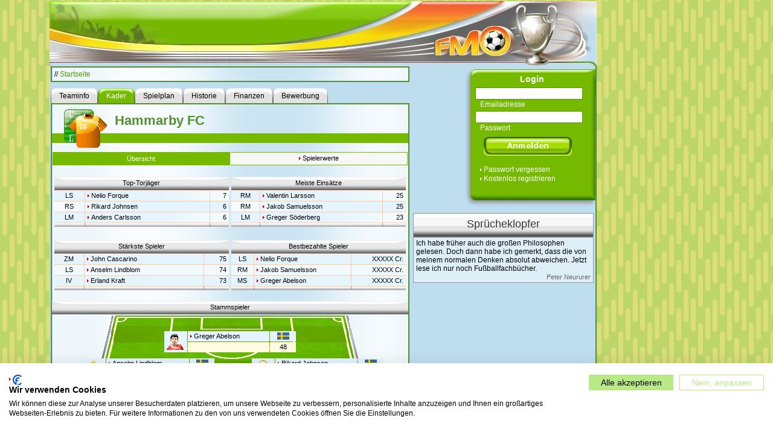

--- FILE ---
content_type: text/html
request_url: https://www.fussballmanager-online.net/earth/squad_summary.tm?teamId=2014
body_size: 27043
content:









<!DOCTYPE HTML PUBLIC "-//W3C//DTD HTML 4.01 Transitional//EN" "http://www.w3.org/TR/html4/loose.dtd">
<html>
<head>
<title>Hammarby FC - Kader</title>
<meta http-equiv="content-type" content="text/html; charset=ISO-8859-15">
<meta name="language" content="de">
<meta http-equiv="Cache-Control" content="No-Cache">
<meta http-equiv="Pragma" content="No-cache">
<meta name="robots" content="index,follow">
<meta name="Description" content="Der aktuelle Kader von Hammarby FC - Stammspieler, Top-Torj&#228;ger, St&#228;rken und Schw&#228;chen">
<meta name="Keywords" content="Fussballmanager, Fussball, Manager, online, Onlinegame, Browsergame, Managerspiel, Spiel, live, kostenlos, spielen">
<meta name="Page-Topic" content="Fussball/Internet">
<meta name="Page-Type" content="Entertainment">

<link rel="canonical" href="https://www.fussballmanager-online.net/" />
<link rel="stylesheet" type="text/css" href="html/tm_230112.css">
<link rel="icon" href="img/favicon.ico" type="image/x-icon">
<script language="javascript" src="html/menu.js"></script>
<script language="javascript" src="html/util_localized_120426.js"></script>
<script language="javascript" src="html/util_120509.js"></script>

<link type="text/css" href="html/jquery/css/custom-theme/jquery-ui-1.8.16.custom.css" rel="stylesheet" />
<script type="text/javascript" src="html/jquery/js/jquery-1.6.2.min.js"></script>
<script type="text/javascript" src="html/jquery/js/jquery-ui-1.8.16.custom.min.js"></script>


<style type="text/css">
a.headline {
	text-decoration: none;
	padding-left:0px;
	border: 0;
	background: transparent url("fake.gif") 0 0.38em no-repeat;
}

a.headline:hover {
	text-decoration: none;
}

</style>


<script type="text/javascript">
if (top != self)
  top.location = self.location;
</script>

</head>



<body style='background: url(img/main_bg_basis.png) repeat;'>
<script type="text/javascript" src="html/wz_tooltip.js"></script>
<script src="https://consent.cookiefirst.com/sites/fussballmanager-online.net-d80ce17e-16f0-48c3-9de9-9324e6e42e14/consent.js"></script>

<!-- Main container -->
<div style="width: 1117px; margin-left: auto; margin-right: auto; text-align: center;">



<!-- Spiel-Welt-Tabs -->


<!-- Href to Foundation Server -->

<!-- Href to Moonlight Server - Ende -->








<!-- Spiel-Welt-Tabs - Ende -->



<div style="width: 1117px; text-align: left;">
<!-- Main container - Ende -->


<!-- Feedback-Button -->

<!-- Feedback-Button - Ende -->



<!-- TOP -->



<!-- TOP - Ende -->





	<!-- Header -->
	<div style="width: 906px; height: 108px; background: transparent url(img/header_906_108_index.jpg) scroll no-repeat;">
		<a class="simple" href="https://www.fussballmanager-online.net/start.tm"><div style="width: 896px; height: 108px; cursor: pointer;"></div></a>
	</div>
	<!-- Header - Ende -->




  
<!-- Hauptrahmen -->
<div style="background-color: #bedeef; border-right: 2px solid #538f2e; width: 904px; float: left;" id="main_body">








<div style="width: 600px; float: left; ">


<!-- Zur Startseite -->
<div class="milkglass_main" style="width: 582px; margin-bottom: 6px; padding: 4px;">
	// <a class="cnnmsghref" href="https://www.fussballmanager-online.net/start.tm">Startseite</a> 
</div>
<!-- Zur Startseite - Ende -->

	<div style="clear: both; background-color: transparent;">
	<!-- HAUPTINHALT -->














<script language="JavaScript">
window.onload = function() {
	rearrange_top_athletes_panel();
}
</script>



<!-- Tabs -->







<div style="float: left; margin-top: 4px; margin-left: 2px;">
	
<a class='tab_gray' href='team_details.tm?teamId=2014'><span>Teaminfo</span></a><div class='tab_green'><span>Kader</span></div><a class='tab_gray' href='common_team_matches.tm?teamId=2014&includeCupGames=true&includeICupGames=true&includeLeagueCupGames=true&includeFriendlyGames=true'><span>Spielplan</span></a><a class='tab_gray' href='team_history.tm?teamId=2014'><span>Historie</span></a><a class='tab_gray' href='finance.tm?teamId=2014'><span>Finanzen</span></a><a class='tab_gray' href='job_application_overview.tm?teamId=2014'><span>Bewerbung</span></a>

</div>




<!-- Tabs-Ende -->


<div class="milkglass_main" style="clear:both; width: 590px;">


<!-- Ueberschrift -->
<div class="headline_green" style="padding-left: 104px;">Hammarby FC</div>
<br>
<div class="headline_green_info">&nbsp;</div>
<img src='img/headline_icon_squad.png' style="float: left; margin-left: 20px; margin-top: -56px;">
<br style="clear:both;">
<!-- Ueberschrift - Ende -->



<a href="javascript:void(0);" onclick="show_help_page('squad.html')" class="simple">
<img src="img/question_mark.gif" style="position:absolute; visibility: hidden;" 
	id="help_img" onmouseover="Tip('Online-Hilfe')" onmouseout="UnTip()">
</a>


<!-- Unternavi -->


<style>
a.divnavi{
	color: #000000;
	text-decoration: none;
}

td.divnavi {
	background: #f7f7f7;
	border-color: #76ba00;
	border-bottom: 1px #76ba00 solid;
}

td.divnavi span {
	color: #FFFFFF; 
	font-size: 11px;
}

td.divnavi:hover {
	background: #76ba00;
}

td.divnavi:hover a {
	color: #FFFFFF;
	background-image: url(img/link-icon-white.gif);
	
}
</style>
<table class="tabmat" border="0" cellpadding="1" cellspacing="1" width="100%">
<tr>
<td class='divnavi' align='center' width='50%' style='background: #76ba00;'>
<span>&#220;bersicht</span>
</td>
<td class='divnavi' align='center' width='50%'>
<a class='divnavi' href='squad_extract.tm?teamId=2014'>Spielerwerte</a>
</td>
</tr>
</table>
<br>


<!-- Unternavi - Ende -->




<!-- Rankings -->
<table border="0" width="100%" cellpadding='0' cellspacing='4'>
<tr>
<td width="50%">

<!-- Ranking: Top-Torjaeger -->
<table class="tabmat" border="0" cellpadding="0" cellspacing="0" width="100%">

<tr style="padding: 0; margin: 0;">
<td colspan="3" style="padding: 0; margin: 0; border-top-width: 0; border-right-width: 0;">
<span class="columnhead_rounded"><span>Top-Torj&#228;ger</span></span>
</td>
</tr>


<tr class="tabmat_tr4">
<td style="text-align: center;">LS</td>
<td><a href="athlete_details.tm?athleteCode=o8TBeGWEDxAnbVvdMHQa%2Fc0d7xOfJmzh">Nelio Forque</a></td>
<td style="text-align: right; border-right-width: 0;">7</td>
</tr>

<tr class="tabmat_tr4_reflected">
<td style="text-align: center;">RS</td>
<td><a href="athlete_details.tm?athleteCode=IrrG4AmPCh4nbVvdMHQa%2Fc0d7xOfJmzh">Rikard Johnsen</a></td>
<td style="text-align: right; border-right-width: 0;">6</td>
</tr>

<tr class="tabmat_tr4">
<td style="text-align: center;">LM</td>
<td><a href="athlete_details.tm?athleteCode=yhJ%2Fmh2KkXYnbVvdMHQa%2Fc0d7xOfJmzh">Anders Carlsson</a></td>
<td style="text-align: right; border-right-width: 0;">6</td>
</tr>


<tr class="tabmat_foot">
<td></td>
<td></td>
<td style="border-right-width: 0;"></td>
</tr>

</table>
<!-- Ranking: Top-Torjaeger - Ende -->

</td>
<td width="50%">

<!-- Ranking: meiste Einsaetze -->
<table class="tabmat" border="0" cellpadding="0" cellspacing="0" width="100%">

<tr style="padding: 0; margin: 0;">
<td colspan="3" style="padding: 0; margin: 0; border-top-width: 0; border-right-width: 0;">
<span class="columnhead_rounded"><span>Meiste Eins&#228;tze</span></span>
</td>
</tr>


<tr class="tabmat_tr4">
<td style="text-align: center;">RM</td>
<td><a href="athlete_details.tm?athleteCode=UY6%2FUsuAos0nbVvdMHQa%2Fc0d7xOfJmzh">Valentin Larsson</a></td>
<td style="text-align: right;border-right-width: 0;">25</td>
</tr>

<tr class="tabmat_tr4_reflected">
<td style="text-align: center;">RM</td>
<td><a href="athlete_details.tm?athleteCode=9JtK9RJtqJAnbVvdMHQa%2Fc0d7xOfJmzh">Jakob Samuelsson</a></td>
<td style="text-align: right;border-right-width: 0;">25</td>
</tr>

<tr class="tabmat_tr4">
<td style="text-align: center;">LM</td>
<td><a href="athlete_details.tm?athleteCode=54UfuOKGePYnbVvdMHQa%2Fc0d7xOfJmzh">Greger Söderberg</a></td>
<td style="text-align: right;border-right-width: 0;">23</td>
</tr>


<tr class="tabmat_foot">
<td></td>
<td></td>
<td style="border-right-width: 0;"></td>
</tr>

</table>
<!-- Ranking: meiste Einsaetze - Ende -->

</td>
</tr>

<tr>
<td colspan="2">&nbsp;</td>
</tr>


<tr>
<td width="50%">

<!-- Ranking: staerkste Spieler -->
<table class="tabmat" border="0" cellpadding="0" cellspacing="0" width="100%">

<tr style="padding: 0; margin: 0;">
<td colspan="3" style="padding: 0; margin: 0; border-top-width: 0; border-right-width: 0;">
<span class="columnhead_rounded"><span>St&#228;rkste Spieler</span></span>
</td>
</tr>


<tr class="spResultTableRow0">
<td style="text-align: center;">ZM</td>
<td><a href="athlete_details.tm?athleteCode=ul2PoQRF4iInbVvdMHQa%2Fc0d7xOfJmzh">John Cascarino</a></td>
<td style="text-align: right; border-right-width: 0;">75</td>
</tr>

<tr class="spResultTableRow1">
<td style="text-align: center;">LS</td>
<td><a href="athlete_details.tm?athleteCode=SailmpZbG5MnbVvdMHQa%2Fc0d7xOfJmzh">Anselm Lindblom</a></td>
<td style="text-align: right; border-right-width: 0;">74</td>
</tr>

<tr class="spResultTableRow0">
<td style="text-align: center;">IV</td>
<td><a href="athlete_details.tm?athleteCode=04aKSI2R8JEnbVvdMHQa%2Fc0d7xOfJmzh">Erland Kraft</a></td>
<td style="text-align: right; border-right-width: 0;">73</td>
</tr>


<tr class="tabmat_foot">
<td></td>
<td></td>
<td style="border-right-width: 0;"></td>
</tr>

</table>
<!-- Ranking: staerkste Spieler - Ende -->

</td>
<td width="50%">

<!-- Ranking: bestbezahlte Spieler -->
<table class="tabmat" border="0" cellpadding="0" cellspacing="0" width="100%">

<tr style="padding: 0; margin: 0;">
<td colspan="3" style="padding: 0; margin: 0; border-top-width: 0; border-right-width: 0;">
<span class="columnhead_rounded"><span>Bestbezahlte Spieler</span></span>
</td>
</tr>


<tr class="spResultTableRow0">
<td style="text-align: center;">LS</td>
<td><a href="athlete_details.tm?athleteCode=o8TBeGWEDxAnbVvdMHQa%2Fc0d7xOfJmzh">Nelio Forque</a></td>
<td style="text-align: right; border-right-width: 0;">XXXXX Cr.</td>
</tr>

<tr class="spResultTableRow1">
<td style="text-align: center;">RM</td>
<td><a href="athlete_details.tm?athleteCode=9JtK9RJtqJAnbVvdMHQa%2Fc0d7xOfJmzh">Jakob Samuelsson</a></td>
<td style="text-align: right; border-right-width: 0;">XXXXX Cr.</td>
</tr>

<tr class="spResultTableRow0">
<td style="text-align: center;">MS</td>
<td><a href="athlete_details.tm?athleteCode=0jV7ytxSGnEnbVvdMHQa%2Fc0d7xOfJmzh">Greger Abelson</a></td>
<td style="text-align: right; border-right-width: 0;">XXXXX Cr.</td>
</tr>


<tr class="tabmat_foot">
<td></td>
<td></td>
<td style="border-right-width: 0;"></td>
</tr>

</table>
<!-- Ranking: bestbezahlte Spieler - Ende -->

</td>
</tr>
</table>
<!-- Rankings - Ende -->


<!-- Top-Elf -->
<style type="text/css">
div.top11 {
	position:absolute; 
	width:220px;
	height:38px;
}
</style>


<script language="javascript">

function rearrange_top_athletes_panel(){

	var tmpres = get_coordinates('top_athletes_panel');
	var main_panel_margin_left = tmpres[0];
	var main_panel_margin_top = tmpres[1];

	for(var count = 0; count < 11; count++){
		var elem = get_element('top_athlete' + count, true);
		var elem_coor = get_coordinates('top_athlete' + count);
		
		elem.left = (elem_coor[0] + main_panel_margin_left) + 'px';
		elem.top = (elem_coor[1] + main_panel_margin_top) + 'px';
		elem.visibility = 'visible';
	}
}

</script>


<br>
<table class="tabmat" border="0" cellpadding="0" cellspacing="0" width="100%">
<tr style="padding: 0; margin: 0;">
<td colspan="3" style="padding: 0; margin: 0; border-top-width: 0; border-right-width: 0;">
<span class="columnhead_rounded"><span>Stammspieler</span></span>
</td>
</tr>
</table>


<table border="0" cellPadding="0" cellSpacing="0" id="top_athletes_panel"
	 style="background: transparent url(img/field.png) scroll no-repeat; width: 590px; height: 408px; margin-top: 2px;">
<tr>
<td>



	<div id='top_athlete0' class="top11" 
		style='visibility: hidden; left:330px; top:250px;'>
	
	<table class="spTabellesys" cellPadding="1" cellSpacing="1" width="100%">
	
	<tr class="spResultTableRow0">
	<td rowspan="2" style="width: 30px;"><img src='img/ath_bust_l_10.png'></td>
	<td><a href='athlete_details.tm?athleteCode=KlMQXUIWvs8nbVvdMHQa%2Fc0d7xOfJmzh'>Mikael Pettersson</a></td>
	<td style="text-align: center;"><img src='img/1016.gif'></td>
	</tr>
	
	<tr class="spResultTableRowX2">
	<td></td>
	<td style="text-align: center;">72</td>
	</tr>
	
	</table>
	</div>
		


	<div id='top_athlete1' class="top11" 
		style='visibility: hidden; left:185px; top:205px;'>
	
	<table class="spTabellesys" cellPadding="1" cellSpacing="1" width="100%">
	
	<tr class="spResultTableRow0">
	<td rowspan="2" style="width: 30px;"><img src='img/ath_bust_l_17.png'></td>
	<td><a href='athlete_details.tm?athleteCode=ul2PoQRF4iInbVvdMHQa%2Fc0d7xOfJmzh'>John Cascarino</a></td>
	<td style="text-align: center;"><img src='img/1026.gif'></td>
	</tr>
	
	<tr class="spResultTableRowX2">
	<td></td>
	<td style="text-align: center;">75</td>
	</tr>
	
	</table>
	</div>
		


	<div id='top_athlete2' class="top11" 
		style='visibility: hidden; left:360px; top:160px;'>
	
	<table class="spTabellesys" cellPadding="1" cellSpacing="1" width="100%">
	
	<tr class="spResultTableRow0">
	<td rowspan="2" style="width: 30px;"><img src='img/ath_bust_l_17.png'></td>
	<td><a href='athlete_details.tm?athleteCode=9JtK9RJtqJAnbVvdMHQa%2Fc0d7xOfJmzh'>Jakob Samuelsson</a></td>
	<td style="text-align: center;"><img src='img/1016.gif'></td>
	</tr>
	
	<tr class="spResultTableRowX2">
	<td></td>
	<td style="text-align: center;">73</td>
	</tr>
	
	</table>
	</div>
		


	<div id='top_athlete3' class="top11" 
		style='visibility: hidden; left:185px; top:295px;'>
	
	<table class="spTabellesys" cellPadding="1" cellSpacing="1" width="100%">
	
	<tr class="spResultTableRow0">
	<td rowspan="2" style="width: 30px;"><img src='img/ath_bust_l_16.png'></td>
	<td><a href='athlete_details.tm?athleteCode=04aKSI2R8JEnbVvdMHQa%2Fc0d7xOfJmzh'>Erland Kraft</a></td>
	<td style="text-align: center;"><img src='img/1016.gif'></td>
	</tr>
	
	<tr class="spResultTableRowX2">
	<td></td>
	<td style="text-align: center;">73</td>
	</tr>
	
	</table>
	</div>
		


	<div id='top_athlete4' class="top11" 
		style='visibility: hidden; left:50px; top:250px;'>
	
	<table class="spTabellesys" cellPadding="1" cellSpacing="1" width="100%">
	
	<tr class="spResultTableRow0">
	<td rowspan="2" style="width: 30px;"><img src='img/ath_bust_l_13.png'></td>
	<td><a href='athlete_details.tm?athleteCode=vRbjLVUh6qInbVvdMHQa%2Fc0d7xOfJmzh'>Frideborg Pederson</a></td>
	<td style="text-align: center;"><img src='img/1016.gif'></td>
	</tr>
	
	<tr class="spResultTableRowX2">
	<td></td>
	<td style="text-align: center;">65</td>
	</tr>
	
	</table>
	</div>
		


	<div id='top_athlete5' class="top11" 
		style='visibility: hidden; left:185px; top:25px;'>
	
	<table class="spTabellesys" cellPadding="1" cellSpacing="1" width="100%">
	
	<tr class="spResultTableRow0">
	<td rowspan="2" style="width: 30px;"><img src='img/ath_bust_l_08.png'></td>
	<td><a href='athlete_details.tm?athleteCode=0jV7ytxSGnEnbVvdMHQa%2Fc0d7xOfJmzh'>Greger Abelson</a></td>
	<td style="text-align: center;"><img src='img/1016.gif'></td>
	</tr>
	
	<tr class="spResultTableRowX2">
	<td></td>
	<td style="text-align: center;">48</td>
	</tr>
	
	</table>
	</div>
		


	<div id='top_athlete6' class="top11" 
		style='visibility: hidden; left:10px; top:160px;'>
	
	<table class="spTabellesys" cellPadding="1" cellSpacing="1" width="100%">
	
	<tr class="spResultTableRow0">
	<td rowspan="2" style="width: 30px;"><img src='img/ath_bust_l_13.png'></td>
	<td><a href='athlete_details.tm?athleteCode=54UfuOKGePYnbVvdMHQa%2Fc0d7xOfJmzh'>Greger Söderberg</a></td>
	<td style="text-align: center;"><img src='img/1016.gif'></td>
	</tr>
	
	<tr class="spResultTableRowX2">
	<td></td>
	<td style="text-align: center;">69</td>
	</tr>
	
	</table>
	</div>
		


	<div id='top_athlete7' class="top11" 
		style='visibility: hidden; left:50px; top:70px;'>
	
	<table class="spTabellesys" cellPadding="1" cellSpacing="1" width="100%">
	
	<tr class="spResultTableRow0">
	<td rowspan="2" style="width: 30px;"><img src='img/ath_bust_l_05.png'></td>
	<td><a href='athlete_details.tm?athleteCode=SailmpZbG5MnbVvdMHQa%2Fc0d7xOfJmzh'>Anselm Lindblom</a></td>
	<td style="text-align: center;"><img src='img/1016.gif'></td>
	</tr>
	
	<tr class="spResultTableRowX2">
	<td></td>
	<td style="text-align: center;">74</td>
	</tr>
	
	</table>
	</div>
		


	<div id='top_athlete8' class="top11" 
		style='visibility: hidden; left:330px; top:70px;'>
	
	<table class="spTabellesys" cellPadding="1" cellSpacing="1" width="100%">
	
	<tr class="spResultTableRow0">
	<td rowspan="2" style="width: 30px;"><img src='img/ath_bust_l_20.png'></td>
	<td><a href='athlete_details.tm?athleteCode=IrrG4AmPCh4nbVvdMHQa%2Fc0d7xOfJmzh'>Rikard Johnsen</a></td>
	<td style="text-align: center;"><img src='img/1016.gif'></td>
	</tr>
	
	<tr class="spResultTableRowX2">
	<td></td>
	<td style="text-align: center;">72</td>
	</tr>
	
	</table>
	</div>
		


	<div id='top_athlete9' class="top11" 
		style='visibility: hidden; left:185px; top:340px;'>
	
	<table class="spTabellesys" cellPadding="1" cellSpacing="1" width="100%">
	
	<tr class="spResultTableRow0">
	<td rowspan="2" style="width: 30px;"><img src='img/ath_bust_l_07.png'></td>
	<td><a href='athlete_details.tm?athleteCode=MSA1UscQKVUnbVvdMHQa%2Fc0d7xOfJmzh'>Hjalmar Norman</a></td>
	<td style="text-align: center;"><img src='img/1016.gif'></td>
	</tr>
	
	<tr class="spResultTableRowX2">
	<td></td>
	<td style="text-align: center;">68</td>
	</tr>
	
	</table>
	</div>
		


	<div id='top_athlete10' class="top11" 
		style='visibility: hidden; left:185px; top:115px;'>
	
	<table class="spTabellesys" cellPadding="1" cellSpacing="1" width="100%">
	
	<tr class="spResultTableRow0">
	<td rowspan="2" style="width: 30px;"><img src='img/ath_bust_l_05.png'></td>
	<td><a href='athlete_details.tm?athleteCode=I5iZ8iL9lfcnbVvdMHQa%2Fc0d7xOfJmzh'>Leif Holmqvist</a></td>
	<td style="text-align: center;"><img src='img/1016.gif'></td>
	</tr>
	
	<tr class="spResultTableRowX2">
	<td></td>
	<td style="text-align: center;">64</td>
	</tr>
	
	</table>
	</div>
		


</td>
</tr>
</table>


<table class="tabmat" border="0" cellpadding="0" cellspacing="0" width="100%">
<tr class="tabmat_foot">
<td style="border-width: 0;"></td>
</tr>

</table>
<!-- Top-Elf - Ende -->

<!-- Ad -->






<!-- Ad-Ende -->



<!-- milkglass_main - DIV - Ende -->
</div>








		<!-- HAUPTINHALT - ENDE -->
		</div>
		
	</div>







	<!-- RECHTE SEITE EINS -->
	<div style="width: 302px; float: left; padding-left: 2px;">

		



<style type="text/css">
a.right_icon_href {
	color: #000000;
	text-decoration: none;
	padding-left:0px;
	border:0;
	background:transparent none 0 0 scroll no-repeat;
}

a.right_icon_href:hover {
	color: #000000;
	text-decoration: none;
}

#login_subbut {
	background: #76ba00 url(img/login_button_sprite.png) no-repeat top left;
	background-position: 0 0; width: 146px; height: 31px;
	
}
#login_subbut:hover {
	background-position: 0 -31px; width: 146px; height: 31px;
}

.silverbox_header {
	background: transparent url('../img/silverbox.png') top repeat-x; 
	height: 32px;
	width: 297px;
	text-align: center;
	padding-top: 6px;
	border: 1px solid #999999;
	margin-top: 8px;
	
	font-family: verdana, arial, helvetica, geneva, sans-serif;
	font-weight: normal; 
	font-variant: normal;
	font-style: normal;
	line-height: 22px;
	font-size: 18px;
	color:#333333;
}

.silverbox_content {
	width: 297px;
	background: transparent url(img/milchglas_1.png) scroll repeat;
	border: 1px solid #999999;
}
</style>




<!-- Login-Box -->
<form action='https://www.fussballmanager-online.net/login.tm' method="post" 
	onSubmit="this.login_subbut.disabled=true; this.login_subbut.style.backgroundPosition='0 -62px';">
<div style="background: transparent url(img/login_box.png) scroll no-repeat; 
	width: 221px; height: 235px; margin-left: 87px;">

<div style="text-align: center; color: #FFFFFF; font-size: 14px; font-weight: bold; padding-top: 14px; margin-bottom: 6px;">Login</div>

<input class="text" type="text" name="login" style="margin-left: 16px; width: 172px;" />
<div style="color: #FFFFFF; font-size: 12px; margin-left: 24px;">Emailadresse</div>

<input class="text" type="password" name="password" style="margin-left: 16px; margin-top: 4px; width: 172px;" />
<div style="color: #FFFFFF; font-size: 12px; margin-left: 24px; margin-bottom: 8px;">Passwort</div>

<input style="border-width: 0; margin-left: 30px; cursor: pointer;" type="submit" value="" id="login_subbut" />

<div style="margin-bottom: 1px; margin-top: 16px;">
<a style="color: #FFFFFF; margin-left: 24px; background-image: url('img/link-icon-white.gif');" 
	href="https://www.fussballmanager-online.net/forgot_password.tm">Passwort vergessen</a>
</div>

<div>
<a style="color: #FFFFFF; margin-left: 24px; background-image: url('img/link-icon-white.gif');" 
	href="https://www.fussballmanager-online.net/registerStart.tm">Kostenlos registrieren</a>
</div>

</div>
</form>
<!-- Login-Box - Ende -->






<!-- Spruecheklopfer -->


<div class="silverbox_header">Spr&#252;cheklopfer</div>
<div class="silverbox_content" style="padding: 2px 4px 2px 4px; width: 289px;">

		Ich habe fr&#252;her auch die gro&#223;en Philosophen gelesen. Doch dann habe ich gemerkt, dass die von meinem normalen Denken absolut abweichen. Jetzt lese ich nur noch Fu&#223;ballfachb&#252;cher.
		<div style="color: rgb(102, 102, 102); font-size: 11px; text-align: right;">
		Peter Neururer
		</div>

</div>

<!-- Spruecheklopfer -Ende -->




	</div>
	<!-- RECHTE SEITE EINS ENDE -->





<!-- Hauptrahmen - Ende -->
</div>


	<!-- RECHTE SEITE ZWEI -->
	<div style="width: 170px; float: left; padding-left: 6px;" id="ad_main_sky">

		





	</div>
	<!-- RECHTE SEITE ENDE -->
 

 

<!-- FOOTER -->


<div style="width: 904px; clear: both; height: 33px; background: transparent url(img/site_foot_p0.png) scroll repeat-x; border-right: 2px solid #538f2e;"></div>



<div style="width: 904px; background-color: #75b700; float: left; border-right: 2px solid #538f2e;">



<div style="width: 176px; padding: 2px 0 0 4px; float: left;  margin-top: 2px; margin-left: 70px;">
<span style="font-weight: bold; color: #EEEEEE;">NETZWERK</span>
<br>
<a style="color: #DDDDDD; background-image: url(img/link-icon-white.gif);" href="https://www.footballmanager-online.co.uk/">Football Manager</a>
<br>
<a style="color: #DDDDDD; background-image: url(img/link-icon-white.gif);" href="https://www.manager-futbol.es/">Manager de f&#x00fa;tbol</a>
<br>
<a style="color: #DDDDDD; background-image: url(img/link-icon-white.gif);" href="https://www.calcio-manager.it/">Calcio manager</a>
<br>
<a style="color: #DDDDDD; background-image: url(img/link-icon-white.gif);" href="https://www.footballmanager-online.fr/">Football Manager</a>
</div>

 

<div style="width: 176px; padding: 2px 0 0 4px; float: left; margin-top: 2px; margin-left: 30px;">
<span style="font-weight: bold; color: #EEEEEE;">LINKS</span>
<br>

<a style="color: #DDDDDD; background-image: url(img/link-icon-white.gif);" href="https://www.fussballmanager-online.net/registerStart.tm">Kostenlos registrieren</a>
<br>
<a style="color: #DDDDDD; background-image: url(img/link-icon-white.gif);" href="/help/help_overview.html">Online-Hilfe</a>
<br>
<a style="color: #DDDDDD; background-image: url(img/link-icon-white.gif);" href="job_search_country_select.tm">Freie Teams</a>
<br>
<a style="color: #DDDDDD; background-image: url(img/link-icon-white.gif);" href="tabmat.tm">Spieltag &#38; Tabelle</a>
<br>
<a style="color: #DDDDDD; background-image: url(img/link-icon-white.gif);" href="office_news_ext.tm">Plattform-News</a> 
</div>



<div style="width: 176px; padding: 2px 0 0 4px; float: left; margin-top: 2px; margin-left: 30px;">
<span style="font-weight: bold; color: #EEEEEE;">COMMUNITY</span>
<br>

<a style="color: #DDDDDD; background-image: url(img/link-icon-white.gif);" href="show_board_messages.tm">Zeitung</a>
<br>
<a style="color: #DDDDDD; background-image: url(img/link-icon-white.gif);" href="league_bubo.tm">Stammtisch</a> 
<br>
<a style="color: #DDDDDD; background-image: url(img/link-icon-white.gif);" href="muc_channel_overview.tm">Chat</a>
</div>



<div style="width: 176px; padding: 2px 0 0 4px; float: left;  margin-top: 2px; margin-left: 30px;">
<span style="font-weight: bold; color: #EEEEEE;">&#220;BER UNS</span>
<br>
<a style="color: #DDDDDD; background-image: url(img/link-icon-white.gif);" href="https://www.fussballmanager-online.net/impressum.tm">Impressum</a>
<br>
<a style="color: #DDDDDD; background-image: url(img/link-icon-white.gif);" href="https://www.fussballmanager-online.net/contact.tm">Kontakt</a>
<br>
<a style="color: #DDDDDD; background-image: url(img/link-icon-white.gif);" href="https://www.fussballmanager-online.net/agb.tm">AGB</a> 
</div>



</div>


<div style="width: 904px; clear: left; height: 23px; background: transparent url(img/site_foot_p1.png) scroll repeat-x; border-right: 2px solid #538f2e;"></div>


<!-- FOOTER-ENDE -->	





<!-- Tutorial -->






<!-- Tutorial - Ende -->

<!-- Guest Session Logic -->


<!-- Guest Session Logic - Ende -->

<!-- Knowledge Base -->



<div style="margin-bottom: 4px; width: 100%; text-align: center;">
<a class="simple" style="color: #dce9dd;" href="/Managerspiel">Managerspiel</a>
<a class="simple" style="color: #dce9dd;" href="/Onlinemanager">Onlinemanager</a>
</div>


<!-- Knowledge Base - Ende -->


<!-- Main container -->
</div>
</div>
<!-- Main container - Ende -->

<!-- Google Analytics -->

<script type="text/javascript">
var gaJsHost = (("https:" == document.location.protocol) ? "https://ssl." : "http://www.");
document.write(unescape("%3Cscript src='" + gaJsHost + "google-analytics.com/ga.js' type='text/javascript'%3E%3C/script%3E"));
</script>
<script type="text/javascript">
var pageTracker = _gat._getTracker("UA-3621713-2");
pageTracker._initData();
pageTracker._trackPageview();
</script>

<!-- Google Analytics - Ende -->


</body>
</html>


<!-- Advert Block Reaction -->
<!-- Advert Block Reaction - Ende -->


<!-- Link zur Online-Hilfe positionieren und einblenden -->
<script type="text/javascript">

function rearrange_help_button(){

	var help_img_elem = get_element('help_img', true);
	if(!help_img_elem)
		return;

	var menu_panelg_elem = get_element('menu_panel');
	if(!menu_panelg_elem){
		help_img_elem.css.visibility = "hidden";
		return;
	}
	
	var menu_panel_coor = get_coordinates('menu_panel');
	if(!menu_panel_coor)
		return;
		
	var margin_left = menu_panel_coor[0];
	var margin_top = menu_panel_coor[1];	

	help_img_elem.left = (580 + margin_left) + 'px';
	help_img_elem.top = (76 + margin_top) + 'px';
	help_img_elem.visibility = 'visible';	
}

rearrange_help_button();


// Feedback-Grafik positionieren
var feedback_div = $('div#feedback_div');
if(feedback_div)
	feedback_div.css('left', ($("#main_header").offset().left - 18));

</script>
<!-- Link zur Online-Hilfe - Ende -->



--- FILE ---
content_type: text/css
request_url: https://consent.cookiefirst.com/sites/fussballmanager-online.net-d80ce17e-16f0-48c3-9de9-9324e6e42e14/styles.css?v=136d389a-11c6-4d9b-9d63-9d4bca5357a7
body_size: 46
content:
.cookiefirst-root {--banner-font-family: inherit !important;--banner-width: 100% !important;--banner-bg-color: rgba(255,255,255,1) !important;--banner-shadow: 0.1 !important;--banner-text-color: rgba(0,0,0,1) !important;--banner-outline-color: rgba(255,82,0,1) !important;--banner-accent-color: rgba(184, 233, 134, 1) !important;--banner-text-on-accent-bg: rgba(0,0,0,1) !important;--banner-border-radius:0 !important;--banner-backdrop-color: rgba(0,0,0,0.1) !important;--banner-widget-border-radius: 0 !important;--banner-btn-primary-text:rgba(0,0,0,1) !important;--banner-btn-primary-bg:rgba(184, 233, 134, 1) !important;--banner-btn-primary-border-color:rgba(184, 233, 134, 1) !important;--banner-btn-primary-border-radius: 0 !important;--banner-btn-primary-hover-text:rgba(184, 233, 134, 1) !important;--banner-btn-primary-hover-bg:rgba(0,0,0,0) !important;--banner-btn-primary-hover-border-color:rgba(184, 233, 134, 1) !important;--banner-btn-primary-hover-border-radius: 0 !important;--banner-btn-secondary-text:rgba(184, 233, 134, 1) !important;--banner-btn-secondary-bg:rgba(0,0,0,0) !important;--banner-btn-secondary-border-color:rgba(184, 233, 134, 1) !important;--banner-btn-secondary-border-radius: 0 !important;--banner-btn-secondary-hover-text:rgba(0,0,0,1) !important;--banner-btn-secondary-hover-bg:rgba(184, 233, 134, 1) !important;--banner-btn-secondary-hover-border-color:rgba(184, 233, 134, 1) !important;--banner-btn-secondary-hover-border-radius: 0 !important;--banner-btn-floating-bg:rgba(184, 233, 134, 1) !important;--banner-btn-floating-border:rgba(184, 233, 134, 1) !important;--banner-btn-floating-icon:rgba(0,0,0,1) !important;--banner-btn-floating-hover-bg:rgba(0,0,0,1) !important;--banner-btn-floating-hover-border:rgba(184, 233, 134, 1) !important;--banner-btn-floating-hover-icon:rgba(184, 233, 134, 1) !important;}